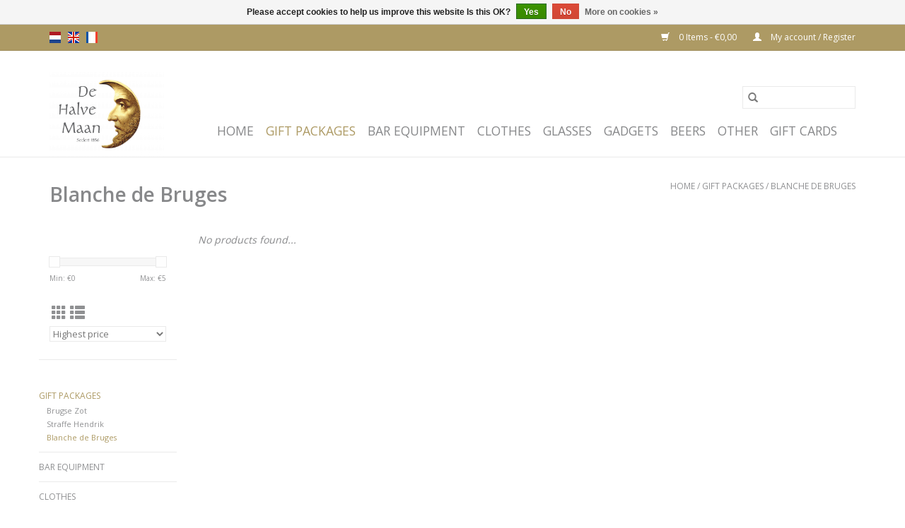

--- FILE ---
content_type: text/html;charset=utf-8
request_url: https://shop.halvemaan.be/en/gift-packages/blanche-de-bruges/
body_size: 6022
content:
<!DOCTYPE html>
<html lang="en">
  <head>
    <meta charset="utf-8"/>
<!-- [START] 'blocks/head.rain' -->
<!--

  (c) 2008-2026 Lightspeed Netherlands B.V.
  http://www.lightspeedhq.com
  Generated: 22-01-2026 @ 13:05:42

-->
<link rel="canonical" href="https://shop.halvemaan.be/en/gift-packages/blanche-de-bruges/"/>
<link rel="alternate" href="https://shop.halvemaan.be/en/index.rss" type="application/rss+xml" title="New products"/>
<link href="https://cdn.webshopapp.com/assets/cookielaw.css?2025-02-20" rel="stylesheet" type="text/css"/>
<meta name="robots" content="noodp,noydir"/>
<meta property="og:url" content="https://shop.halvemaan.be/en/gift-packages/blanche-de-bruges/?source=facebook"/>
<meta property="og:site_name" content="Huisbrouwerij De Halve Maan BVBA"/>
<meta property="og:title" content="Blanche de Bruges"/>
<meta property="og:description" content="The centuries-old tradition of brewing beer is captured in a unique museum in this Bruges brewery. There are daily tours of both the modern brewery and the muse"/>
<script>
(function(w,d,s,l,i){w[l]=w[l]||[];w[l].push({'gtm.start':
new Date().getTime(),event:'gtm.js'});var f=d.getElementsByTagName(s)[0],
j=d.createElement(s),dl=l!='dataLayer'?'&l='+l:'';j.async=true;j.src=
'https://www.googletagmanager.com/gtm.js?id='+i+dl;f.parentNode.insertBefore(j,f);
})(window,document,'script','dataLayer','GTM-NJC5B88');
</script>
<!--[if lt IE 9]>
<script src="https://cdn.webshopapp.com/assets/html5shiv.js?2025-02-20"></script>
<![endif]-->
<!-- [END] 'blocks/head.rain' -->
    <title>Blanche de Bruges - Huisbrouwerij De Halve Maan BVBA</title>
    <meta name="description" content="The centuries-old tradition of brewing beer is captured in a unique museum in this Bruges brewery. There are daily tours of both the modern brewery and the muse" />
    <meta name="keywords" content="Blanche, de, Bruges" />
    <meta http-equiv="X-UA-Compatible" content="IE=edge,chrome=1">
    <meta name="viewport" content="width=device-width, initial-scale=1.0">
    <meta name="apple-mobile-web-app-capable" content="yes">
    <meta name="apple-mobile-web-app-status-bar-style" content="black">

    <link rel="shortcut icon" href="https://cdn.webshopapp.com/shops/265767/themes/174392/v/291570/assets/favicon.ico?20201103151402" type="image/x-icon" />
    <link href='//fonts.googleapis.com/css?family=Open%20Sans:400,300,600' rel='stylesheet' type='text/css'>
    <link href='//fonts.googleapis.com/css?family=Open%20Sans:400,300,600' rel='stylesheet' type='text/css'>
    <link rel="shortcut icon" href="https://cdn.webshopapp.com/shops/265767/themes/174392/v/291570/assets/favicon.ico?20201103151402" type="image/x-icon" />
    <link rel="stylesheet" href="https://cdn.webshopapp.com/shops/265767/themes/174392/assets/bootstrap-min.css?20260120112450" />
    <link rel="stylesheet" href="https://cdn.webshopapp.com/shops/265767/themes/174392/assets/style.css?20260120112450" />
    <link rel="stylesheet" href="https://cdn.webshopapp.com/shops/265767/themes/174392/assets/settings.css?20260120112450" />
    <link rel="stylesheet" href="https://cdn.webshopapp.com/assets/gui-2-0.css?2025-02-20" />
    <link rel="stylesheet" href="https://cdn.webshopapp.com/assets/gui-responsive-2-0.css?2025-02-20" />
    <link rel="stylesheet" href="https://cdn.webshopapp.com/shops/265767/themes/174392/assets/custom.css?20260120112450" />
    
    <script src="https://cdn.webshopapp.com/assets/jquery-1-9-1.js?2025-02-20"></script>
    <script src="https://cdn.webshopapp.com/assets/jquery-ui-1-10-1.js?2025-02-20"></script>

    <script type="text/javascript" src="https://cdn.webshopapp.com/shops/265767/themes/174392/assets/global.js?20260120112450"></script>
		<script type="text/javascript" src="https://cdn.webshopapp.com/shops/265767/themes/174392/assets/bootstrap-min.js?20260120112450"></script>
    <script type="text/javascript" src="https://cdn.webshopapp.com/shops/265767/themes/174392/assets/jcarousel.js?20260120112450"></script>
    <script type="text/javascript" src="https://cdn.webshopapp.com/assets/gui.js?2025-02-20"></script>
    <script type="text/javascript" src="https://cdn.webshopapp.com/assets/gui-responsive-2-0.js?2025-02-20"></script>

    <script type="text/javascript" src="https://cdn.webshopapp.com/shops/265767/themes/174392/assets/share42.js?20260120112450"></script>

    <!--[if lt IE 9]>
    <link rel="stylesheet" href="https://cdn.webshopapp.com/shops/265767/themes/174392/assets/style-ie.css?20260120112450" />
    <![endif]-->
    <link rel="stylesheet" media="print" href="https://cdn.webshopapp.com/shops/265767/themes/174392/assets/print-min.css?20260120112450" />
    <script src="https://unpkg.com/@botpoison/browser" async></script>
  </head>
  <body>
      
    <header>
  <div class="topnav">
    <div class="container">
            	<div class="left">
        	            <div class="languages" aria-label="Languages" role="region">
                                                                    

  <a class="flag nl" title="Nederlands" lang="nl" href="https://shop.halvemaan.be/nl/go/category/11409574">nl</a>
  <a class="flag en" title="English" lang="en" href="https://shop.halvemaan.be/en/go/category/11409574">en</a>
  <a class="flag fr" title="Français" lang="fr" href="https://shop.halvemaan.be/fr/go/category/11409574">fr</a>
            </div>
        	
                	</div>
      
      <div class="right">
        <span role="region" aria-label="Cart">
          <a href="https://shop.halvemaan.be/en/cart/" title="Cart" class="cart">
            <span class="glyphicon glyphicon-shopping-cart"></span>
            0 Items - €0,00
          </a>
        </span>
        <span>
          <a href="https://shop.halvemaan.be/en/account/" title="My account" class="my-account">
            <span class="glyphicon glyphicon-user"></span>
                        	My account / Register
                      </a>
        </span>
      </div>
    </div>
  </div>

  <div class="navigation container">
    <div class="align">
      <div class="burger">
        <button type="button" aria-label="Open menu">
          <img src="https://cdn.webshopapp.com/shops/265767/themes/174392/assets/hamburger.png?20260102154237" width="32" height="32" alt="Menu">
        </button>
      </div>

              <div class="vertical logo">
          <a href="https://shop.halvemaan.be/en/" title="Brewery De Halve Maan Bruges | Brewery Belgian beers - Brugse Zot and Straffe Hendrik | Visitor center and history">
            <img src="https://cdn.webshopapp.com/shops/265767/themes/174392/assets/logo.png?20260102154237" alt="Brewery De Halve Maan Bruges | Brewery Belgian beers - Brugse Zot and Straffe Hendrik | Visitor center and history" />
          </a>
        </div>
      
      <nav class="nonbounce desktop vertical">
        <form action="https://shop.halvemaan.be/en/search/" method="get" id="formSearch" role="search">
          <input type="text" name="q" autocomplete="off" value="" aria-label="Search" />
          <button type="submit" class="search-btn" title="Search">
            <span class="glyphicon glyphicon-search"></span>
          </button>
        </form>
        <ul region="navigation" aria-label=Navigation menu>
          <li class="item home ">
            <a class="itemLink" href="https://shop.halvemaan.be/en/">Home</a>
          </li>
          
                    	<li class="item sub active">
              <a class="itemLink" href="https://shop.halvemaan.be/en/gift-packages/" title="Gift packages">
                Gift packages
              </a>
                            	<span class="glyphicon glyphicon-play"></span>
                <ul class="subnav">
                                      <li class="subitem">
                      <a class="subitemLink" href="https://shop.halvemaan.be/en/gift-packages/brugse-zot/" title="Brugse Zot">Brugse Zot</a>
                                          </li>
                	                    <li class="subitem">
                      <a class="subitemLink" href="https://shop.halvemaan.be/en/gift-packages/straffe-hendrik/" title="Straffe Hendrik">Straffe Hendrik</a>
                                          </li>
                	                    <li class="subitem">
                      <a class="subitemLink" href="https://shop.halvemaan.be/en/gift-packages/blanche-de-bruges/" title="Blanche de Bruges">Blanche de Bruges</a>
                                          </li>
                	              	</ul>
                          </li>
                    	<li class="item">
              <a class="itemLink" href="https://shop.halvemaan.be/en/bar-equipment/" title="Bar equipment">
                Bar equipment
              </a>
                          </li>
                    	<li class="item">
              <a class="itemLink" href="https://shop.halvemaan.be/en/clothes/" title="Clothes">
                Clothes
              </a>
                          </li>
                    	<li class="item sub">
              <a class="itemLink" href="https://shop.halvemaan.be/en/glasses/" title="Glasses">
                Glasses
              </a>
                            	<span class="glyphicon glyphicon-play"></span>
                <ul class="subnav">
                                      <li class="subitem">
                      <a class="subitemLink" href="https://shop.halvemaan.be/en/glasses/straffe-hendrik-beer-glasses/" title="Straffe Hendrik beer glasses">Straffe Hendrik beer glasses</a>
                                          </li>
                	                    <li class="subitem">
                      <a class="subitemLink" href="https://shop.halvemaan.be/en/glasses/brugse-zot-glasses/" title="Brugse Zot glasses">Brugse Zot glasses</a>
                                          </li>
                	                    <li class="subitem">
                      <a class="subitemLink" href="https://shop.halvemaan.be/en/glasses/bruges-wheat-beer-glasses/" title="Bruges Wheat Beer glasses">Bruges Wheat Beer glasses</a>
                                          </li>
                	                    <li class="subitem">
                      <a class="subitemLink" href="https://shop.halvemaan.be/en/glasses/sportzot-glass/" title="Sportzot glass">Sportzot glass</a>
                                          </li>
                	              	</ul>
                          </li>
                    	<li class="item">
              <a class="itemLink" href="https://shop.halvemaan.be/en/gadgets/" title="Gadgets">
                Gadgets
              </a>
                          </li>
                    	<li class="item sub">
              <a class="itemLink" href="https://shop.halvemaan.be/en/beers/" title="Beers">
                Beers
              </a>
                            	<span class="glyphicon glyphicon-play"></span>
                <ul class="subnav">
                                      <li class="subitem">
                      <a class="subitemLink" href="https://shop.halvemaan.be/en/beers/brugse-zot/" title="Brugse Zot">Brugse Zot</a>
                                          </li>
                	                    <li class="subitem">
                      <a class="subitemLink" href="https://shop.halvemaan.be/en/beers/straffe-hendrik/" title="Straffe Hendrik">Straffe Hendrik</a>
                                          </li>
                	                    <li class="subitem">
                      <a class="subitemLink" href="https://shop.halvemaan.be/en/beers/assortment/" title="Assortment">Assortment</a>
                                          </li>
                	                    <li class="subitem">
                      <a class="subitemLink" href="https://shop.halvemaan.be/en/beers/blanche-de-bruges/" title="Blanche de Bruges">Blanche de Bruges</a>
                                          </li>
                	                    <li class="subitem">
                      <a class="subitemLink" href="https://shop.halvemaan.be/en/beers/sport-zot/" title="Sport Zot">Sport Zot</a>
                                          </li>
                	              	</ul>
                          </li>
                    	<li class="item">
              <a class="itemLink" href="https://shop.halvemaan.be/en/other/" title="Other">
                Other
              </a>
                          </li>
          
          
          
                    	<li class="item">
              <a class="itemLink" href="https://shop.halvemaan.be/en/buy-gift-card/" title="Gift cards" >
                Gift cards
              </a>
          	</li>
                  </ul>

        <span class="glyphicon glyphicon-remove"></span>
      </nav>
    </div>
  </div>
</header>

    <div class="wrapper">
      <div class="container content" role="main">
                <div class="page-title row">
  <div class="col-sm-6 col-md-6">
    <h1>Blanche de Bruges</h1>
  </div>
  <div class="col-sm-6 col-md-6 breadcrumbs text-right" role="nav" aria-label="Breadcrumbs">
  <a href="https://shop.halvemaan.be/en/" title="Home">Home</a>

      / <a href="https://shop.halvemaan.be/en/gift-packages/" >Gift packages</a>
      / <a href="https://shop.halvemaan.be/en/gift-packages/blanche-de-bruges/" aria-current="true">Blanche de Bruges</a>
  </div>

  </div>
<div class="products row">
  <div class="col-md-2 sidebar" role="complementary">
    <div class="row sort">
      <form action="https://shop.halvemaan.be/en/gift-packages/blanche-de-bruges/" method="get" id="filter_form" class="col-xs-12 col-sm-12">
        <input type="hidden" name="mode" value="grid" id="filter_form_mode" />
        <input type="hidden" name="limit" value="24" id="filter_form_limit" />
        <input type="hidden" name="sort" value="highest" id="filter_form_sort" />
        <input type="hidden" name="max" value="5" id="filter_form_max" />
        <input type="hidden" name="min" value="0" id="filter_form_min" />

        <div class="price-filter" aria-hidden="true">
          <div class="sidebar-filter-slider">
            <div id="collection-filter-price"></div>
          </div>
          <div class="price-filter-range clear">
            <div class="min">Min: €<span>0</span></div>
            <div class="max">Max: €<span>5</span></div>
          </div>
        </div>

        <div class="modes hidden-xs hidden-sm">
          <a href="?mode=grid" aria-label="Grid view"><i class="glyphicon glyphicon-th" role="presentation"></i></a>
          <a href="?mode=list" aria-label="List view"><i class="glyphicon glyphicon-th-list" role="presentation"></i></a>
        </div>

        <select name="sort" onchange="$('#formSortModeLimit').submit();" aria-label="Sort by">
                    	<option value="default">Default</option>
                    	<option value="popular">Popularity</option>
                    	<option value="newest">Newest products</option>
                    	<option value="lowest">Lowest price</option>
                    	<option value="highest" selected="selected">Highest price</option>
                    	<option value="asc">Name ascending</option>
                    	<option value="desc">Name descending</option>
                  </select>

        
              </form>
  	</div>

      		<div class="row">
   			<ul>
    			    				<li class="item active">
     					<a class="itemLink  active" href="https://shop.halvemaan.be/en/gift-packages/" title="Gift packages">
                Gift packages
              </a>
      				      					<ul class="subnav">
        					        						<li class="subitem">
        							<a class="subitemLink " href="https://shop.halvemaan.be/en/gift-packages/brugse-zot/" title="Brugse Zot">
                        Brugse Zot
                      </a>
         							        						</li>
        					        						<li class="subitem">
        							<a class="subitemLink " href="https://shop.halvemaan.be/en/gift-packages/straffe-hendrik/" title="Straffe Hendrik">
                        Straffe Hendrik
                      </a>
         							        						</li>
        					        						<li class="subitem">
        							<a class="subitemLink active " href="https://shop.halvemaan.be/en/gift-packages/blanche-de-bruges/" title="Blanche de Bruges">
                        Blanche de Bruges
                      </a>
         							        						</li>
        					      					</ul>
      				    				</li>
              				<li class="item">
     					<a class="itemLink " href="https://shop.halvemaan.be/en/bar-equipment/" title="Bar equipment">
                Bar equipment
              </a>
      				    				</li>
              				<li class="item">
     					<a class="itemLink " href="https://shop.halvemaan.be/en/clothes/" title="Clothes">
                Clothes
              </a>
      				    				</li>
              				<li class="item">
     					<a class="itemLink " href="https://shop.halvemaan.be/en/glasses/" title="Glasses">
                Glasses
              </a>
      				      					<ul class="subnav">
        					        						<li class="subitem">
        							<a class="subitemLink " href="https://shop.halvemaan.be/en/glasses/straffe-hendrik-beer-glasses/" title="Straffe Hendrik beer glasses">
                        Straffe Hendrik beer glasses
                      </a>
         							        						</li>
        					        						<li class="subitem">
        							<a class="subitemLink " href="https://shop.halvemaan.be/en/glasses/brugse-zot-glasses/" title="Brugse Zot glasses">
                        Brugse Zot glasses
                      </a>
         							        						</li>
        					        						<li class="subitem">
        							<a class="subitemLink " href="https://shop.halvemaan.be/en/glasses/bruges-wheat-beer-glasses/" title="Bruges Wheat Beer glasses">
                        Bruges Wheat Beer glasses
                      </a>
         							        						</li>
        					        						<li class="subitem">
        							<a class="subitemLink " href="https://shop.halvemaan.be/en/glasses/sportzot-glass/" title="Sportzot glass">
                        Sportzot glass
                      </a>
         							        						</li>
        					      					</ul>
      				    				</li>
              				<li class="item">
     					<a class="itemLink " href="https://shop.halvemaan.be/en/gadgets/" title="Gadgets">
                Gadgets
              </a>
      				    				</li>
              				<li class="item">
     					<a class="itemLink " href="https://shop.halvemaan.be/en/beers/" title="Beers">
                Beers
              </a>
      				      					<ul class="subnav">
        					        						<li class="subitem">
        							<a class="subitemLink " href="https://shop.halvemaan.be/en/beers/brugse-zot/" title="Brugse Zot">
                        Brugse Zot
                      </a>
         							        						</li>
        					        						<li class="subitem">
        							<a class="subitemLink " href="https://shop.halvemaan.be/en/beers/straffe-hendrik/" title="Straffe Hendrik">
                        Straffe Hendrik
                      </a>
         							        						</li>
        					        						<li class="subitem">
        							<a class="subitemLink " href="https://shop.halvemaan.be/en/beers/assortment/" title="Assortment">
                        Assortment
                      </a>
         							        						</li>
        					        						<li class="subitem">
        							<a class="subitemLink " href="https://shop.halvemaan.be/en/beers/blanche-de-bruges/" title="Blanche de Bruges">
                        Blanche de Bruges
                      </a>
         							        						</li>
        					        						<li class="subitem">
        							<a class="subitemLink " href="https://shop.halvemaan.be/en/beers/sport-zot/" title="Sport Zot">
                        Sport Zot
                      </a>
         							        						</li>
        					      					</ul>
      				    				</li>
              				<li class="item">
     					<a class="itemLink " href="https://shop.halvemaan.be/en/other/" title="Other">
                Other
              </a>
      				    				</li>
             			</ul>
			</div>
      </div>

  <div class="col-sm-12 col-md-10" role="region" aria-label="Product Listing">
            	<div class="no-products-found">No products found...</div>
      </div>
</div>


<script type="text/javascript">
  $(function(){
    $('#filter_form input, #filter_form select').change(function(){
      $(this).closest('form').submit();
    });

    $("#collection-filter-price").slider({
      range: true,
      min: 0,
      max: 5,
      values: [0, 5],
      step: 1,
      slide: function(event, ui) {
    		$('.sidebar-filter-range .min span').html(ui.values[0]);
    		$('.sidebar-filter-range .max span').html(ui.values[1]);

    		$('#filter_form_min').val(ui.values[0]);
    		$('#filter_form_max').val(ui.values[1]);
  		},
    	stop: function(event, ui) {
    		$('#filter_form').submit();
  		}
    });
  });
</script>
      </div>

      <footer>
  <hr class="full-width" />
  <div class="container">
    <div class="social row">
      
          </div>

    <hr class="full-width" />

    <div class="links row">
      <div class="col-xs-12 col-sm-3 col-md-3" role="article" aria-label="Customer service links">
        <label class="footercollapse" for="_1">
          <strong>Customer service</strong>
          <span class="glyphicon glyphicon-chevron-down hidden-sm hidden-md hidden-lg"></span>
        </label>
        <input class="footercollapse_input hidden-md hidden-lg hidden-sm" id="_1" type="checkbox">
        <div class="list">
          <ul class="no-underline no-list-style">
                          <li>
                <a href="https://shop.halvemaan.be/en/service/about/" title="Who are we" >
                  Who are we
                </a>
              </li>
                          <li>
                <a href="https://shop.halvemaan.be/en/service/general-terms-conditions/" title="Conditions" >
                  Conditions
                </a>
              </li>
                          <li>
                <a href="https://shop.halvemaan.be/en/service/privacy-policy/" title="Privacy Policy" >
                  Privacy Policy
                </a>
              </li>
                          <li>
                <a href="https://shop.halvemaan.be/en/service/payment-methods/" title="Betaalmethoden" >
                  Betaalmethoden
                </a>
              </li>
                          <li>
                <a href="https://shop.halvemaan.be/en/service/shipping-returns/" title="Verzenden &amp; retourneren" >
                  Verzenden &amp; retourneren
                </a>
              </li>
                          <li>
                <a href="https://shop.halvemaan.be/en/service/cookies-policy/" title="Cookies Policy" >
                  Cookies Policy
                </a>
              </li>
                      </ul>
        </div>
      </div>

      <div class="col-xs-12 col-sm-3 col-md-3" role="article" aria-label="Products links">
    		<label class="footercollapse" for="_2">
        	<strong>Products</strong>
          <span class="glyphicon glyphicon-chevron-down hidden-sm hidden-md hidden-lg"></span>
        </label>
        <input class="footercollapse_input hidden-md hidden-lg hidden-sm" id="_2" type="checkbox">
        <div class="list">
          <ul>
            <li><a href="https://shop.halvemaan.be/en/collection/" title="All products">All products</a></li>
            <li><a href="https://shop.halvemaan.be/en/collection/?sort=newest" title="New products">New products</a></li>
            <li><a href="https://shop.halvemaan.be/en/collection/offers/" title="Offers">Offers</a></li>
                        <li><a href="https://shop.halvemaan.be/en/tags/" title="Tags">Tags</a></li>            <li><a href="https://shop.halvemaan.be/en/index.rss" title="RSS feed">RSS feed</a></li>
          </ul>
        </div>
      </div>

      <div class="col-xs-12 col-sm-3 col-md-3" role="article" aria-label="My account links">
        <label class="footercollapse" for="_3">
        	<strong>
          	          		My account
          	        	</strong>
          <span class="glyphicon glyphicon-chevron-down hidden-sm hidden-md hidden-lg"></span>
        </label>
        <input class="footercollapse_input hidden-md hidden-lg hidden-sm" id="_3" type="checkbox">

        <div class="list">
          <ul>
            
                        	            		<li><a href="https://shop.halvemaan.be/en/account/" title="Register">Register</a></li>
            	                        	            		<li><a href="https://shop.halvemaan.be/en/account/orders/" title="My orders">My orders</a></li>
            	                        	            		<li><a href="https://shop.halvemaan.be/en/account/tickets/" title="My tickets">My tickets</a></li>
            	                        	            		<li><a href="https://shop.halvemaan.be/en/account/wishlist/" title="My wishlist">My wishlist</a></li>
            	                        	                      </ul>
        </div>
      </div>

      <div class="col-xs-12 col-sm-3 col-md-3" role="article" aria-label="Company info">
      	<label class="footercollapse" for="_4">
      		<strong>
                        	Brouwerij De Halve Maan
                      </strong>
          <span class="glyphicon glyphicon-chevron-down hidden-sm hidden-md hidden-lg"></span>
        </label>
        <input class="footercollapse_input hidden-md hidden-lg hidden-sm" id="_4" type="checkbox">

        <div class="list">
        	          	<span class="contact-description">Walplein 26 – B-8000 Brugge<br>De eeuwenoude traditie van het bier brouwen, is in deze Brugse brouwerij vastgelegd in een uniek museum.  Dagelijks zijn er rondleidingen door zowel de moderne brouwerij als het museum.</span>
                  	          	<div class="contact" role="group" aria-label="Phone number: +32 50 444 222">
            	<span class="glyphicon glyphicon-earphone"></span>
            	+32 50 444 222
          	</div>
        	        	          	<div class="contact">
            	<span class="glyphicon glyphicon-envelope"></span>
            	<a href="/cdn-cgi/l/email-protection#bad3d4dcd5fad2dbd6ccdfd7dbdbd494d8df" title="Email" aria-label="Email: info@halvemaan.be">
              	<span class="__cf_email__" data-cfemail="9bf2f5fdf4dbf3faf7edfef6fafaf5b5f9fe">[email&#160;protected]</span>
            	</a>
          	</div>
        	        </div>

                
              </div>
    </div>
  	<hr class="full-width" />
  </div>

  <div class="copyright-payment">
    <div class="container">
      <div class="row">
        <div class="copyright col-md-6">
          © Copyright 2026 Huisbrouwerij De Halve Maan BVBA
                    	- Powered by
          	          		<a href="https://www.lightspeedhq.com/" title="Lightspeed" target="_blank" aria-label="Powered by Lightspeed">Lightspeed</a>
          		          	                  </div>
        <div class="payments col-md-6 text-right">
                      <a href="https://shop.halvemaan.be/en/service/payment-methods/" title="iDEAL">
              <img src="https://cdn.webshopapp.com/assets/icon-payment-ideal.png?2025-02-20" alt="iDEAL" />
            </a>
                      <a href="https://shop.halvemaan.be/en/service/payment-methods/" title="MasterCard">
              <img src="https://cdn.webshopapp.com/assets/icon-payment-mastercard.png?2025-02-20" alt="MasterCard" />
            </a>
                      <a href="https://shop.halvemaan.be/en/service/payment-methods/" title="Visa">
              <img src="https://cdn.webshopapp.com/assets/icon-payment-visa.png?2025-02-20" alt="Visa" />
            </a>
                      <a href="https://shop.halvemaan.be/en/service/payment-methods/" title="Bancontact">
              <img src="https://cdn.webshopapp.com/assets/icon-payment-mistercash.png?2025-02-20" alt="Bancontact" />
            </a>
                      <a href="https://shop.halvemaan.be/en/service/payment-methods/" title="Visa Electron">
              <img src="https://cdn.webshopapp.com/assets/icon-payment-visaelectron.png?2025-02-20" alt="Visa Electron" />
            </a>
                      <a href="https://shop.halvemaan.be/en/service/payment-methods/" title="Maestro">
              <img src="https://cdn.webshopapp.com/assets/icon-payment-maestro.png?2025-02-20" alt="Maestro" />
            </a>
                      <a href="https://shop.halvemaan.be/en/service/payment-methods/" title="Belfius">
              <img src="https://cdn.webshopapp.com/assets/icon-payment-belfius.png?2025-02-20" alt="Belfius" />
            </a>
                      <a href="https://shop.halvemaan.be/en/service/payment-methods/" title="American Express">
              <img src="https://cdn.webshopapp.com/assets/icon-payment-americanexpress.png?2025-02-20" alt="American Express" />
            </a>
                      <a href="https://shop.halvemaan.be/en/service/payment-methods/" title="KBC">
              <img src="https://cdn.webshopapp.com/assets/icon-payment-kbc.png?2025-02-20" alt="KBC" />
            </a>
                      <a href="https://shop.halvemaan.be/en/service/payment-methods/" title="Cartes Bancaires">
              <img src="https://cdn.webshopapp.com/assets/icon-payment-cartesbancaires.png?2025-02-20" alt="Cartes Bancaires" />
            </a>
                  </div>
      </div>
    </div>
  </div>
</footer>
    </div>
    <!-- [START] 'blocks/body.rain' -->
<script data-cfasync="false" src="/cdn-cgi/scripts/5c5dd728/cloudflare-static/email-decode.min.js"></script><script>
(function () {
  var s = document.createElement('script');
  s.type = 'text/javascript';
  s.async = true;
  s.src = 'https://shop.halvemaan.be/en/services/stats/pageview.js';
  ( document.getElementsByTagName('head')[0] || document.getElementsByTagName('body')[0] ).appendChild(s);
})();
</script>
  
<!-- Global site tag (gtag.js) - Google Analytics -->
<script async src="https://www.googletagmanager.com/gtag/js?id=G-BKLF9FHSCK"></script>
<script>
    window.dataLayer = window.dataLayer || [];
    function gtag(){dataLayer.push(arguments);}

        gtag('consent', 'default', {"ad_storage":"denied","ad_user_data":"denied","ad_personalization":"denied","analytics_storage":"denied","region":["AT","BE","BG","CH","GB","HR","CY","CZ","DK","EE","FI","FR","DE","EL","HU","IE","IT","LV","LT","LU","MT","NL","PL","PT","RO","SK","SI","ES","SE","IS","LI","NO","CA-QC"]});
    
    gtag('js', new Date());
    gtag('config', 'G-BKLF9FHSCK', {
        'currency': 'EUR',
                'country': 'BE'
    });

    </script>
  <!-- Google Tag Manager (noscript) -->
<noscript><iframe src="https://www.googletagmanager.com/ns.html?id=GTM-NJC5B88"
height="0" width="0" style="display:none;visibility:hidden"></iframe></noscript>
<!-- End Google Tag Manager (noscript) -->
<script>
// VIEWSION.net APPLoader
var d=document;var s=d.createElement('script');s.async=true;s.type="text/javascript";s.src="https://seoshop.viewsion.net/apps/js/c/15943f/apploader.js";d.body.appendChild(s);
</script>
<script>
(function () {
  var s = document.createElement('script');
  s.type = 'text/javascript';
  s.async = true;
  s.src = 'https://servicepoints.sendcloud.sc/shops/lightspeed_v2/embed/265767.js';
  ( document.getElementsByTagName('head')[0] || document.getElementsByTagName('body')[0] ).appendChild(s);
})();
</script>
  <div class="wsa-cookielaw">
            Please accept cookies to help us improve this website Is this OK?
      <a href="https://shop.halvemaan.be/en/cookielaw/optIn/" class="wsa-cookielaw-button wsa-cookielaw-button-green" rel="nofollow" title="Yes">Yes</a>
      <a href="https://shop.halvemaan.be/en/cookielaw/optOut/" class="wsa-cookielaw-button wsa-cookielaw-button-red" rel="nofollow" title="No">No</a>
      <a href="https://shop.halvemaan.be/en/service/privacy-policy/" class="wsa-cookielaw-link" rel="nofollow" title="More on cookies">More on cookies &raquo;</a>
      </div>
<!-- [END] 'blocks/body.rain' -->
    <div id="form-submitted" class="hidden">
  <style>
  	#form-submitted.hidden {
      display:none;
    }
    #form-submitted {
      display: block;
      position: fixed;
      top: 50%;
      left: 50%;
      transform: translate(-50%, -50%);
      width: 400px;
      height: auto;
      z-index: 999;
      background: #ad9a64;
      color: #fff;
      padding: 30px 25px;
      border-radius: 10px;
      
    }
    #form-submitted p {
      font-size: 16px;
      margin: 0;
      position: relative;
    }
    #form-submitted p i {
      position: absolute;
      top: 5px;
      left: -30px;
      font-size:23px;
    }
    #form-submitted a.close {
      position: absolute;
      top: 0;
      right: 0;
      padding: 5px;
      background: #fff;
      color:#000;
      border-top-right-radius: 10px;
      opacity:1;
    }
  </style>
  <a href="javascript:;" class="close glyphicon glyphicon-remove" onclick="$('#form-submitted').addClass('hidden');"></a>
    	<p></p>
  </div>      </body>
</html>

--- FILE ---
content_type: text/javascript;charset=utf-8
request_url: https://shop.halvemaan.be/en/services/stats/pageview.js
body_size: -436
content:
// SEOshop 22-01-2026 13:05:43